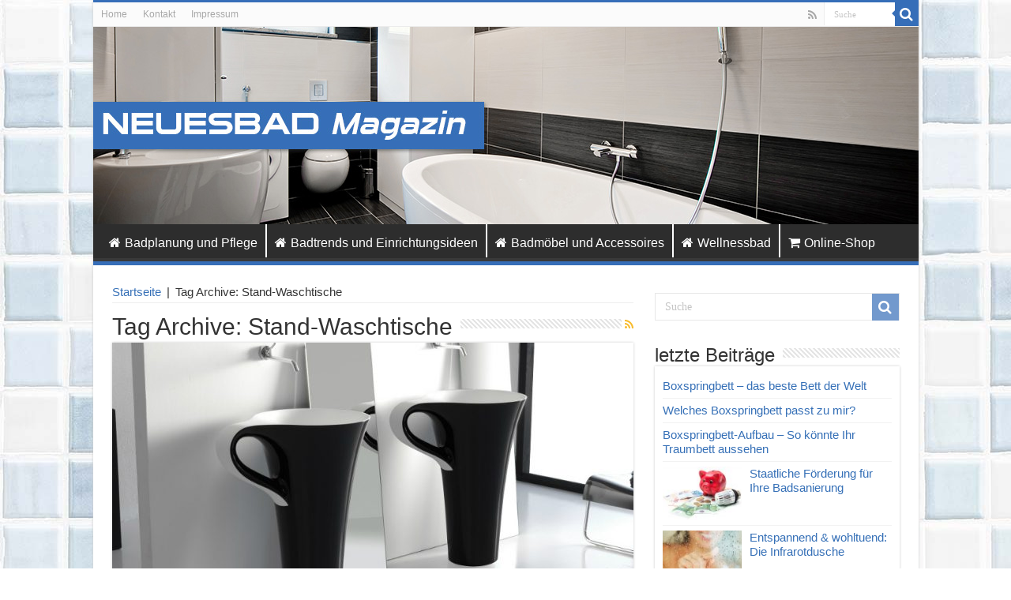

--- FILE ---
content_type: text/html; charset=UTF-8
request_url: https://www.neuesbad.de/magazin/tag/stand-waschtische/
body_size: 11145
content:
<!DOCTYPE html>
<html lang="de" prefix="og: http://ogp.me/ns#" prefix="og: http://ogp.me/ns#">
<head>
<meta charset="UTF-8" />
<link rel="profile" href="http://gmpg.org/xfn/11" />
<link rel="pingback" href="https://www.neuesbad.de/magazin/xmlrpc.php" />
<title>Stand-Waschtische - neuesbad Magazin</title>
<meta name='robots' content='max-image-preview:large' />

<!-- This site is optimized with the Yoast SEO plugin v9.5 - https://yoast.com/wordpress/plugins/seo/ -->
<link rel="canonical" href="https://www.neuesbad.de/magazin/tag/stand-waschtische/" />
<meta property="og:locale" content="de_DE" />
<meta property="og:type" content="object" />
<meta property="og:title" content="Stand-Waschtische - neuesbad Magazin" />
<meta property="og:url" content="https://www.neuesbad.de/magazin/tag/stand-waschtische/" />
<meta property="og:site_name" content="neuesbad Magazin" />
<meta name="twitter:card" content="summary" />
<meta name="twitter:title" content="Stand-Waschtische - neuesbad Magazin" />
<!-- / Yoast SEO plugin. -->

<link rel='dns-prefetch' href='//fonts.googleapis.com' />
<link rel="alternate" type="application/rss+xml" title="neuesbad Magazin &raquo; Feed" href="https://www.neuesbad.de/magazin/feed/" />
<link rel="alternate" type="application/rss+xml" title="neuesbad Magazin &raquo; Kommentar-Feed" href="https://www.neuesbad.de/magazin/comments/feed/" />
<link rel="alternate" type="application/rss+xml" title="neuesbad Magazin &raquo; Stand-Waschtische Schlagwort-Feed" href="https://www.neuesbad.de/magazin/tag/stand-waschtische/feed/" />
<script type="text/javascript">
/* <![CDATA[ */
window._wpemojiSettings = {"baseUrl":"https:\/\/s.w.org\/images\/core\/emoji\/15.0.3\/72x72\/","ext":".png","svgUrl":"https:\/\/s.w.org\/images\/core\/emoji\/15.0.3\/svg\/","svgExt":".svg","source":{"concatemoji":"https:\/\/www.neuesbad.de\/magazin\/wp-includes\/js\/wp-emoji-release.min.js"}};
/*! This file is auto-generated */
!function(i,n){var o,s,e;function c(e){try{var t={supportTests:e,timestamp:(new Date).valueOf()};sessionStorage.setItem(o,JSON.stringify(t))}catch(e){}}function p(e,t,n){e.clearRect(0,0,e.canvas.width,e.canvas.height),e.fillText(t,0,0);var t=new Uint32Array(e.getImageData(0,0,e.canvas.width,e.canvas.height).data),r=(e.clearRect(0,0,e.canvas.width,e.canvas.height),e.fillText(n,0,0),new Uint32Array(e.getImageData(0,0,e.canvas.width,e.canvas.height).data));return t.every(function(e,t){return e===r[t]})}function u(e,t,n){switch(t){case"flag":return n(e,"\ud83c\udff3\ufe0f\u200d\u26a7\ufe0f","\ud83c\udff3\ufe0f\u200b\u26a7\ufe0f")?!1:!n(e,"\ud83c\uddfa\ud83c\uddf3","\ud83c\uddfa\u200b\ud83c\uddf3")&&!n(e,"\ud83c\udff4\udb40\udc67\udb40\udc62\udb40\udc65\udb40\udc6e\udb40\udc67\udb40\udc7f","\ud83c\udff4\u200b\udb40\udc67\u200b\udb40\udc62\u200b\udb40\udc65\u200b\udb40\udc6e\u200b\udb40\udc67\u200b\udb40\udc7f");case"emoji":return!n(e,"\ud83d\udc26\u200d\u2b1b","\ud83d\udc26\u200b\u2b1b")}return!1}function f(e,t,n){var r="undefined"!=typeof WorkerGlobalScope&&self instanceof WorkerGlobalScope?new OffscreenCanvas(300,150):i.createElement("canvas"),a=r.getContext("2d",{willReadFrequently:!0}),o=(a.textBaseline="top",a.font="600 32px Arial",{});return e.forEach(function(e){o[e]=t(a,e,n)}),o}function t(e){var t=i.createElement("script");t.src=e,t.defer=!0,i.head.appendChild(t)}"undefined"!=typeof Promise&&(o="wpEmojiSettingsSupports",s=["flag","emoji"],n.supports={everything:!0,everythingExceptFlag:!0},e=new Promise(function(e){i.addEventListener("DOMContentLoaded",e,{once:!0})}),new Promise(function(t){var n=function(){try{var e=JSON.parse(sessionStorage.getItem(o));if("object"==typeof e&&"number"==typeof e.timestamp&&(new Date).valueOf()<e.timestamp+604800&&"object"==typeof e.supportTests)return e.supportTests}catch(e){}return null}();if(!n){if("undefined"!=typeof Worker&&"undefined"!=typeof OffscreenCanvas&&"undefined"!=typeof URL&&URL.createObjectURL&&"undefined"!=typeof Blob)try{var e="postMessage("+f.toString()+"("+[JSON.stringify(s),u.toString(),p.toString()].join(",")+"));",r=new Blob([e],{type:"text/javascript"}),a=new Worker(URL.createObjectURL(r),{name:"wpTestEmojiSupports"});return void(a.onmessage=function(e){c(n=e.data),a.terminate(),t(n)})}catch(e){}c(n=f(s,u,p))}t(n)}).then(function(e){for(var t in e)n.supports[t]=e[t],n.supports.everything=n.supports.everything&&n.supports[t],"flag"!==t&&(n.supports.everythingExceptFlag=n.supports.everythingExceptFlag&&n.supports[t]);n.supports.everythingExceptFlag=n.supports.everythingExceptFlag&&!n.supports.flag,n.DOMReady=!1,n.readyCallback=function(){n.DOMReady=!0}}).then(function(){return e}).then(function(){var e;n.supports.everything||(n.readyCallback(),(e=n.source||{}).concatemoji?t(e.concatemoji):e.wpemoji&&e.twemoji&&(t(e.twemoji),t(e.wpemoji)))}))}((window,document),window._wpemojiSettings);
/* ]]> */
</script>
<link rel='stylesheet' id='tie-insta-style-css' href='https://www.neuesbad.de/magazin/wp-content/plugins/instanow/assets/style.css' type='text/css' media='all' />
<link rel='stylesheet' id='taqyeem-style-css' href='https://www.neuesbad.de/magazin/wp-content/plugins/taqyeem/style.css' type='text/css' media='all' />
<style id='wp-emoji-styles-inline-css' type='text/css'>

	img.wp-smiley, img.emoji {
		display: inline !important;
		border: none !important;
		box-shadow: none !important;
		height: 1em !important;
		width: 1em !important;
		margin: 0 0.07em !important;
		vertical-align: -0.1em !important;
		background: none !important;
		padding: 0 !important;
	}
</style>
<link rel='stylesheet' id='wp-block-library-css' href='https://www.neuesbad.de/magazin/wp-includes/css/dist/block-library/style.min.css' type='text/css' media='all' />
<style id='classic-theme-styles-inline-css' type='text/css'>
/*! This file is auto-generated */
.wp-block-button__link{color:#fff;background-color:#32373c;border-radius:9999px;box-shadow:none;text-decoration:none;padding:calc(.667em + 2px) calc(1.333em + 2px);font-size:1.125em}.wp-block-file__button{background:#32373c;color:#fff;text-decoration:none}
</style>
<style id='global-styles-inline-css' type='text/css'>
:root{--wp--preset--aspect-ratio--square: 1;--wp--preset--aspect-ratio--4-3: 4/3;--wp--preset--aspect-ratio--3-4: 3/4;--wp--preset--aspect-ratio--3-2: 3/2;--wp--preset--aspect-ratio--2-3: 2/3;--wp--preset--aspect-ratio--16-9: 16/9;--wp--preset--aspect-ratio--9-16: 9/16;--wp--preset--color--black: #000000;--wp--preset--color--cyan-bluish-gray: #abb8c3;--wp--preset--color--white: #ffffff;--wp--preset--color--pale-pink: #f78da7;--wp--preset--color--vivid-red: #cf2e2e;--wp--preset--color--luminous-vivid-orange: #ff6900;--wp--preset--color--luminous-vivid-amber: #fcb900;--wp--preset--color--light-green-cyan: #7bdcb5;--wp--preset--color--vivid-green-cyan: #00d084;--wp--preset--color--pale-cyan-blue: #8ed1fc;--wp--preset--color--vivid-cyan-blue: #0693e3;--wp--preset--color--vivid-purple: #9b51e0;--wp--preset--gradient--vivid-cyan-blue-to-vivid-purple: linear-gradient(135deg,rgba(6,147,227,1) 0%,rgb(155,81,224) 100%);--wp--preset--gradient--light-green-cyan-to-vivid-green-cyan: linear-gradient(135deg,rgb(122,220,180) 0%,rgb(0,208,130) 100%);--wp--preset--gradient--luminous-vivid-amber-to-luminous-vivid-orange: linear-gradient(135deg,rgba(252,185,0,1) 0%,rgba(255,105,0,1) 100%);--wp--preset--gradient--luminous-vivid-orange-to-vivid-red: linear-gradient(135deg,rgba(255,105,0,1) 0%,rgb(207,46,46) 100%);--wp--preset--gradient--very-light-gray-to-cyan-bluish-gray: linear-gradient(135deg,rgb(238,238,238) 0%,rgb(169,184,195) 100%);--wp--preset--gradient--cool-to-warm-spectrum: linear-gradient(135deg,rgb(74,234,220) 0%,rgb(151,120,209) 20%,rgb(207,42,186) 40%,rgb(238,44,130) 60%,rgb(251,105,98) 80%,rgb(254,248,76) 100%);--wp--preset--gradient--blush-light-purple: linear-gradient(135deg,rgb(255,206,236) 0%,rgb(152,150,240) 100%);--wp--preset--gradient--blush-bordeaux: linear-gradient(135deg,rgb(254,205,165) 0%,rgb(254,45,45) 50%,rgb(107,0,62) 100%);--wp--preset--gradient--luminous-dusk: linear-gradient(135deg,rgb(255,203,112) 0%,rgb(199,81,192) 50%,rgb(65,88,208) 100%);--wp--preset--gradient--pale-ocean: linear-gradient(135deg,rgb(255,245,203) 0%,rgb(182,227,212) 50%,rgb(51,167,181) 100%);--wp--preset--gradient--electric-grass: linear-gradient(135deg,rgb(202,248,128) 0%,rgb(113,206,126) 100%);--wp--preset--gradient--midnight: linear-gradient(135deg,rgb(2,3,129) 0%,rgb(40,116,252) 100%);--wp--preset--font-size--small: 13px;--wp--preset--font-size--medium: 20px;--wp--preset--font-size--large: 36px;--wp--preset--font-size--x-large: 42px;--wp--preset--spacing--20: 0.44rem;--wp--preset--spacing--30: 0.67rem;--wp--preset--spacing--40: 1rem;--wp--preset--spacing--50: 1.5rem;--wp--preset--spacing--60: 2.25rem;--wp--preset--spacing--70: 3.38rem;--wp--preset--spacing--80: 5.06rem;--wp--preset--shadow--natural: 6px 6px 9px rgba(0, 0, 0, 0.2);--wp--preset--shadow--deep: 12px 12px 50px rgba(0, 0, 0, 0.4);--wp--preset--shadow--sharp: 6px 6px 0px rgba(0, 0, 0, 0.2);--wp--preset--shadow--outlined: 6px 6px 0px -3px rgba(255, 255, 255, 1), 6px 6px rgba(0, 0, 0, 1);--wp--preset--shadow--crisp: 6px 6px 0px rgba(0, 0, 0, 1);}:where(.is-layout-flex){gap: 0.5em;}:where(.is-layout-grid){gap: 0.5em;}body .is-layout-flex{display: flex;}.is-layout-flex{flex-wrap: wrap;align-items: center;}.is-layout-flex > :is(*, div){margin: 0;}body .is-layout-grid{display: grid;}.is-layout-grid > :is(*, div){margin: 0;}:where(.wp-block-columns.is-layout-flex){gap: 2em;}:where(.wp-block-columns.is-layout-grid){gap: 2em;}:where(.wp-block-post-template.is-layout-flex){gap: 1.25em;}:where(.wp-block-post-template.is-layout-grid){gap: 1.25em;}.has-black-color{color: var(--wp--preset--color--black) !important;}.has-cyan-bluish-gray-color{color: var(--wp--preset--color--cyan-bluish-gray) !important;}.has-white-color{color: var(--wp--preset--color--white) !important;}.has-pale-pink-color{color: var(--wp--preset--color--pale-pink) !important;}.has-vivid-red-color{color: var(--wp--preset--color--vivid-red) !important;}.has-luminous-vivid-orange-color{color: var(--wp--preset--color--luminous-vivid-orange) !important;}.has-luminous-vivid-amber-color{color: var(--wp--preset--color--luminous-vivid-amber) !important;}.has-light-green-cyan-color{color: var(--wp--preset--color--light-green-cyan) !important;}.has-vivid-green-cyan-color{color: var(--wp--preset--color--vivid-green-cyan) !important;}.has-pale-cyan-blue-color{color: var(--wp--preset--color--pale-cyan-blue) !important;}.has-vivid-cyan-blue-color{color: var(--wp--preset--color--vivid-cyan-blue) !important;}.has-vivid-purple-color{color: var(--wp--preset--color--vivid-purple) !important;}.has-black-background-color{background-color: var(--wp--preset--color--black) !important;}.has-cyan-bluish-gray-background-color{background-color: var(--wp--preset--color--cyan-bluish-gray) !important;}.has-white-background-color{background-color: var(--wp--preset--color--white) !important;}.has-pale-pink-background-color{background-color: var(--wp--preset--color--pale-pink) !important;}.has-vivid-red-background-color{background-color: var(--wp--preset--color--vivid-red) !important;}.has-luminous-vivid-orange-background-color{background-color: var(--wp--preset--color--luminous-vivid-orange) !important;}.has-luminous-vivid-amber-background-color{background-color: var(--wp--preset--color--luminous-vivid-amber) !important;}.has-light-green-cyan-background-color{background-color: var(--wp--preset--color--light-green-cyan) !important;}.has-vivid-green-cyan-background-color{background-color: var(--wp--preset--color--vivid-green-cyan) !important;}.has-pale-cyan-blue-background-color{background-color: var(--wp--preset--color--pale-cyan-blue) !important;}.has-vivid-cyan-blue-background-color{background-color: var(--wp--preset--color--vivid-cyan-blue) !important;}.has-vivid-purple-background-color{background-color: var(--wp--preset--color--vivid-purple) !important;}.has-black-border-color{border-color: var(--wp--preset--color--black) !important;}.has-cyan-bluish-gray-border-color{border-color: var(--wp--preset--color--cyan-bluish-gray) !important;}.has-white-border-color{border-color: var(--wp--preset--color--white) !important;}.has-pale-pink-border-color{border-color: var(--wp--preset--color--pale-pink) !important;}.has-vivid-red-border-color{border-color: var(--wp--preset--color--vivid-red) !important;}.has-luminous-vivid-orange-border-color{border-color: var(--wp--preset--color--luminous-vivid-orange) !important;}.has-luminous-vivid-amber-border-color{border-color: var(--wp--preset--color--luminous-vivid-amber) !important;}.has-light-green-cyan-border-color{border-color: var(--wp--preset--color--light-green-cyan) !important;}.has-vivid-green-cyan-border-color{border-color: var(--wp--preset--color--vivid-green-cyan) !important;}.has-pale-cyan-blue-border-color{border-color: var(--wp--preset--color--pale-cyan-blue) !important;}.has-vivid-cyan-blue-border-color{border-color: var(--wp--preset--color--vivid-cyan-blue) !important;}.has-vivid-purple-border-color{border-color: var(--wp--preset--color--vivid-purple) !important;}.has-vivid-cyan-blue-to-vivid-purple-gradient-background{background: var(--wp--preset--gradient--vivid-cyan-blue-to-vivid-purple) !important;}.has-light-green-cyan-to-vivid-green-cyan-gradient-background{background: var(--wp--preset--gradient--light-green-cyan-to-vivid-green-cyan) !important;}.has-luminous-vivid-amber-to-luminous-vivid-orange-gradient-background{background: var(--wp--preset--gradient--luminous-vivid-amber-to-luminous-vivid-orange) !important;}.has-luminous-vivid-orange-to-vivid-red-gradient-background{background: var(--wp--preset--gradient--luminous-vivid-orange-to-vivid-red) !important;}.has-very-light-gray-to-cyan-bluish-gray-gradient-background{background: var(--wp--preset--gradient--very-light-gray-to-cyan-bluish-gray) !important;}.has-cool-to-warm-spectrum-gradient-background{background: var(--wp--preset--gradient--cool-to-warm-spectrum) !important;}.has-blush-light-purple-gradient-background{background: var(--wp--preset--gradient--blush-light-purple) !important;}.has-blush-bordeaux-gradient-background{background: var(--wp--preset--gradient--blush-bordeaux) !important;}.has-luminous-dusk-gradient-background{background: var(--wp--preset--gradient--luminous-dusk) !important;}.has-pale-ocean-gradient-background{background: var(--wp--preset--gradient--pale-ocean) !important;}.has-electric-grass-gradient-background{background: var(--wp--preset--gradient--electric-grass) !important;}.has-midnight-gradient-background{background: var(--wp--preset--gradient--midnight) !important;}.has-small-font-size{font-size: var(--wp--preset--font-size--small) !important;}.has-medium-font-size{font-size: var(--wp--preset--font-size--medium) !important;}.has-large-font-size{font-size: var(--wp--preset--font-size--large) !important;}.has-x-large-font-size{font-size: var(--wp--preset--font-size--x-large) !important;}
:where(.wp-block-post-template.is-layout-flex){gap: 1.25em;}:where(.wp-block-post-template.is-layout-grid){gap: 1.25em;}
:where(.wp-block-columns.is-layout-flex){gap: 2em;}:where(.wp-block-columns.is-layout-grid){gap: 2em;}
:root :where(.wp-block-pullquote){font-size: 1.5em;line-height: 1.6;}
</style>
<link rel='stylesheet' id='contact-form-7-css' href='https://www.neuesbad.de/magazin/wp-content/plugins/contact-form-7/includes/css/styles.css' type='text/css' media='all' />
<link rel='stylesheet' id='taqyeem-buttons-style-css' href='https://www.neuesbad.de/magazin/wp-content/plugins/taqyeem-buttons/assets/style.css' type='text/css' media='all' />
<link rel='stylesheet' id='tie-style-css' href='https://www.neuesbad.de/magazin/wp-content/themes/sahifa/style.css' type='text/css' media='all' />
<link rel='stylesheet' id='tie-ilightbox-skin-css' href='https://www.neuesbad.de/magazin/wp-content/themes/sahifa/css/ilightbox/dark-skin/skin.css' type='text/css' media='all' />
<link rel='stylesheet' id='Droid+Sans-css' href='https://fonts.googleapis.com/css?family=Droid+Sans%3Aregular%2C700' type='text/css' media='all' />
<script type="text/javascript" id="jquery-core-js-extra">
/* <![CDATA[ */
var tie_insta = {"ajaxurl":"https:\/\/www.neuesbad.de\/magazin\/wp-admin\/admin-ajax.php"};
/* ]]> */
</script>
<script type="text/javascript" src="https://www.neuesbad.de/magazin/wp-includes/js/jquery/jquery.min.js" id="jquery-core-js"></script>
<script type="text/javascript" src="https://www.neuesbad.de/magazin/wp-includes/js/jquery/jquery-migrate.min.js" id="jquery-migrate-js"></script>
<script type="text/javascript" src="https://www.neuesbad.de/magazin/wp-content/plugins/taqyeem/js/tie.js" id="taqyeem-main-js"></script>
<script type="text/javascript" src="https://www.neuesbad.de/magazin/wp-content/plugins/google-analyticator/external-tracking.min.js" id="ga-external-tracking-js"></script>
<link rel="https://api.w.org/" href="https://www.neuesbad.de/magazin/wp-json/" /><link rel="alternate" title="JSON" type="application/json" href="https://www.neuesbad.de/magazin/wp-json/wp/v2/tags/168" /><link rel="EditURI" type="application/rsd+xml" title="RSD" href="https://www.neuesbad.de/magazin/xmlrpc.php?rsd" />
<meta name="generator" content="WordPress 6.6.4" />
<script type='text/javascript'>
/* <![CDATA[ */
var taqyeem = {"ajaxurl":"https://www.neuesbad.de/magazin/wp-admin/admin-ajax.php" , "your_rating":"Your Rating:"};
/* ]]> */
</script>
<style type="text/css" media="screen"> 

</style> 
<link rel="shortcut icon" href="http://www.neuesbad.de/magazin/wp-content/uploads/2016/04/favicon.ico" title="Favicon" />	
<!--[if IE]>
<script type="text/javascript">jQuery(document).ready(function (){ jQuery(".menu-item").has("ul").children("a").attr("aria-haspopup", "true");});</script>
<![endif]-->	
<!--[if lt IE 9]>
<script src="https://www.neuesbad.de/magazin/wp-content/themes/sahifa/js/html5.js"></script>
<script src="https://www.neuesbad.de/magazin/wp-content/themes/sahifa/js/selectivizr-min.js"></script>
<![endif]-->
<!--[if IE 9]>
<link rel="stylesheet" type="text/css" media="all" href="https://www.neuesbad.de/magazin/wp-content/themes/sahifa/css/ie9.css" />
<![endif]-->
<!--[if IE 8]>
<link rel="stylesheet" type="text/css" media="all" href="https://www.neuesbad.de/magazin/wp-content/themes/sahifa/css/ie8.css" />
<![endif]-->
<!--[if IE 7]>
<link rel="stylesheet" type="text/css" media="all" href="https://www.neuesbad.de/magazin/wp-content/themes/sahifa/css/ie7.css" />
<![endif]-->


<meta name="viewport" content="width=device-width, initial-scale=1.0" />



<style type="text/css" media="screen"> 

body{
	font-family: Arial, Helvetica, sans-serif;
	color :#333333;
	font-size : 15px;
}

.logo h1 a, .logo h2 a{
	font-family: Arial, Helvetica, sans-serif;
}

.logo span{
	font-family: Arial, Helvetica, sans-serif;
}

.top-nav, .top-nav ul li a {
	font-family: Arial, Helvetica, sans-serif;
	color :#393939;
	font-size : 12px;
}

#main-nav, #main-nav ul li a{
	font-family: Arial, Helvetica, sans-serif;
	color :#ffffff;
	font-size : 16px;
}

.breaking-news span.breaking-news-title{
	font-family: Arial, Helvetica, sans-serif;
}

.page-title{
	font-family: Arial, Helvetica, sans-serif;
	color :#333333;
	font-size : 30px;
}

.post-title{
	font-family: Arial, Helvetica, sans-serif;
	color :#333333;
	font-size : 30px;
}

h2.post-box-title, h2.post-box-title a{
	font-family: Arial, Helvetica, sans-serif;
	color :#3670b7;
	font-size : 26px;
}

h3.post-box-title, h3.post-box-title a{
	font-family: Arial, Helvetica, sans-serif;
	color :#3670b7;
	font-size : 26px;
}

p.post-meta, p.post-meta a{
	font-family: Arial, Helvetica, sans-serif;
}

body.single .entry, body.page .entry{
	font-family: Arial, Helvetica, sans-serif;
	color :#333333;
	font-size : 15px;
}

blockquote p{
	font-family: Arial, Helvetica, sans-serif;
}

.widget-top h4, .widget-top h4 a{
	font-family: Arial, Helvetica, sans-serif;
	color :#333333;
	font-size : 24px;
}

.footer-widget-top h4, .footer-widget-top h4 a{
	font-family: Arial, Helvetica, sans-serif;
}

#featured-posts .featured-title h2 a{
	font-family: Arial, Helvetica, sans-serif;
	color :#ffffff;
	font-size : 28px;
}

.ei-title h2, .slider-caption h2 a, .content .slider-caption h2 a, .slider-caption h2, .content .slider-caption h2, .content .ei-title h2{
	font-family: Arial, Helvetica, sans-serif;
}

.cat-box-title h2, .cat-box-title h2 a, .block-head h3, #respond h3, #comments-title, h2.review-box-header, .woocommerce-tabs .entry-content h2, .woocommerce .related.products h2, .entry .woocommerce h2, .woocommerce-billing-fields h3, .woocommerce-shipping-fields h3, #order_review_heading, #bbpress-forums fieldset.bbp-form legend, #buddypress .item-body h4, #buddypress #item-body h4{
	font-family: Arial, Helvetica, sans-serif;
	color :#333333;
	font-size : 27px;
}


::-moz-selection { background: #3670b7;}
::selection { background: #3670b7; }
#main-nav,
.cat-box-content,
#sidebar .widget-container,
.post-listing,
#commentform {
	border-bottom-color: #366eb8;
}
	
.search-block .search-button,
#topcontrol,
#main-nav ul li.current-menu-item a,
#main-nav ul li.current-menu-item a:hover,
#main-nav ul li.current_page_parent a,
#main-nav ul li.current_page_parent a:hover,
#main-nav ul li.current-menu-parent a,
#main-nav ul li.current-menu-parent a:hover,
#main-nav ul li.current-page-ancestor a,
#main-nav ul li.current-page-ancestor a:hover,
.pagination span.current,
.share-post span.share-text,
.flex-control-paging li a.flex-active,
.ei-slider-thumbs li.ei-slider-element,
.review-percentage .review-item span span,
.review-final-score,
.button,
a.button,
a.more-link,
#main-content input[type="submit"],
.form-submit #submit,
#login-form .login-button,
.widget-feedburner .feedburner-subscribe,
input[type="submit"],
#buddypress button,
#buddypress a.button,
#buddypress input[type=submit],
#buddypress input[type=reset],
#buddypress ul.button-nav li a,
#buddypress div.generic-button a,
#buddypress .comment-reply-link,
#buddypress div.item-list-tabs ul li a span,
#buddypress div.item-list-tabs ul li.selected a,
#buddypress div.item-list-tabs ul li.current a,
#buddypress #members-directory-form div.item-list-tabs ul li.selected span,
#members-list-options a.selected,
#groups-list-options a.selected,
body.dark-skin #buddypress div.item-list-tabs ul li a span,
body.dark-skin #buddypress div.item-list-tabs ul li.selected a,
body.dark-skin #buddypress div.item-list-tabs ul li.current a,
body.dark-skin #members-list-options a.selected,
body.dark-skin #groups-list-options a.selected,
.search-block-large .search-button,
#featured-posts .flex-next:hover,
#featured-posts .flex-prev:hover,
a.tie-cart span.shooping-count,
.woocommerce span.onsale,
.woocommerce-page span.onsale ,
.woocommerce .widget_price_filter .ui-slider .ui-slider-handle,
.woocommerce-page .widget_price_filter .ui-slider .ui-slider-handle,
#check-also-close,
a.post-slideshow-next,
a.post-slideshow-prev,
.widget_price_filter .ui-slider .ui-slider-handle,
.quantity .minus:hover,
.quantity .plus:hover,
.mejs-container .mejs-controls .mejs-time-rail .mejs-time-current,
#reading-position-indicator  {
	background-color:#366eb8;
}

::-webkit-scrollbar-thumb{
	background-color:#366eb8 !important;
}
	
#theme-footer,
#theme-header,
.top-nav ul li.current-menu-item:before,
#main-nav .menu-sub-content ,
#main-nav ul ul,
#check-also-box { 
	border-top-color: #366eb8;
}
	
.search-block:after {
	border-right-color:#366eb8;
}

body.rtl .search-block:after {
	border-left-color:#366eb8;
}

#main-nav ul > li.menu-item-has-children:hover > a:after,
#main-nav ul > li.mega-menu:hover > a:after {
	border-color:transparent transparent #366eb8;
}
	
.widget.timeline-posts li a:hover,
.widget.timeline-posts li a:hover span.tie-date {
	color: #366eb8;
}

.widget.timeline-posts li a:hover span.tie-date:before {
	background: #366eb8;
	border-color: #366eb8;
}

#order_review,
#order_review_heading {
	border-color: #366eb8;
}


body{
	background-color:#ffffff !important; 
	background-image: url('http://www.neuesbad.de/magazin/wp-content/uploads/2016/10/bg.jpg') !important; 
			}
	
a {
	color: #3670b7;
	text-decoration: none;
}
		
a:hover {
	color: #3670b7;
	text-decoration: none;
}
		
body.single .post .entry a, body.page .post .entry a {
	color: #3670b7;
	text-decoration: none;
}
		
body.single .post .entry a:hover, body.page .post .entry a:hover {
	color: #3670b7;
	text-decoration: underline;
}
		
.top-nav ul li a:hover, .top-nav ul li:hover > a, .top-nav ul :hover > a , .top-nav ul li.current-menu-item a {
	color: #393939;
}
		
#main-nav ul li a:hover, #main-nav ul li:hover > a, #main-nav ul :hover > a , #main-nav  ul ul li:hover > a, #main-nav  ul ul :hover > a {
	color: #ffffff;
}
		
#main-nav ul li a, #main-nav ul ul a, #main-nav ul.sub-menu a, #main-nav ul li.current_page_parent ul a, #main-nav ul li.current-menu-item ul a, #main-nav ul li.current-menu-parent ul a, #main-nav ul li.current-page-ancestor ul a {
	color: #ffffff;
}
		
#main-nav ul li.current-menu-item a, #main-nav ul li.current_page_parent a {
	color: #ffffff;
}
		
.top-nav ul li a , .top-nav ul ul a {
	color: #a8a8a8;
}
		
.top-nav, .top-nav ul ul {
	background-color:#fbfbfb !important; 
				}


#theme-header {
	background-color:#ffffff !important; 
				}


.cat-box-content, #sidebar .widget-container, .post-listing, .column2 li.first-news, .wide-box li.first-news, #commentform  {
	background-color:#ffffff !important; 
				}

#main-nav {
	background: #2d2d2d;	
	box-shadow: inset -1px -5px 0px -1px #393939;	
}

#main-nav ul ul, #main-nav ul li.mega-menu .mega-menu-block { background-color:#2d2d2d !important;}

#main-nav ul li {
	border-color: #ffffff;
}

#main-nav ul ul li, #main-nav ul ul li:first-child {
	border-top-color: #ffffff;
}

#main-nav ul li .mega-menu-block ul.sub-menu {
	border-bottom-color: #ffffff;
}

#main-nav ul li a {
	border-left-color: #ffffff;
}

#main-nav ul ul li, #main-nav ul ul li:first-child {
	border-bottom-color: #ffffff;
}

#wrapper, #wrapper.wide-layout, #wrapper.boxed-all { background:#ffffff     ;}

</style> 

<!-- Google Analytics Tracking by Google Analyticator 6.5.4: http://www.videousermanuals.com/google-analyticator/ -->
<script type="text/javascript">
    var analyticsFileTypes = [''];
    var analyticsSnippet = 'disabled';
    var analyticsEventTracking = 'enabled';
</script>
<script type="text/javascript">
	(function(i,s,o,g,r,a,m){i['GoogleAnalyticsObject']=r;i[r]=i[r]||function(){
	(i[r].q=i[r].q||[]).push(arguments)},i[r].l=1*new Date();a=s.createElement(o),
	m=s.getElementsByTagName(o)[0];a.async=1;a.src=g;m.parentNode.insertBefore(a,m)
	})(window,document,'script','//www.google-analytics.com/analytics.js','ga');
	ga('create', 'UA-335829-3', 'auto');
 
	ga('send', 'pageview');
</script>
</head>
<body id="top" class="archive tag tag-stand-waschtische tag-168 lazy-enabled">

<div class="wrapper-outer">

	<div class="background-cover"></div>

	<aside id="slide-out">
	
			<div class="search-mobile">
			<form method="get" id="searchform-mobile" action="https://www.neuesbad.de/magazin/">
				<button class="search-button" type="submit" value="Suche"><i class="fa fa-search"></i></button>	
				<input type="text" id="s-mobile" name="s" title="Suche" value="Suche" onfocus="if (this.value == 'Suche') {this.value = '';}" onblur="if (this.value == '') {this.value = 'Suche';}"  />
			</form>
		</div><!-- .search-mobile /-->
		
			<div class="social-icons">
		<a class="ttip-none" title="Rss" href="https://www.neuesbad.de/magazin/feed/" target="_blank"><i class="fa fa-rss"></i></a>		
			</div>

		
		<div id="mobile-menu" ></div>
	</aside><!-- #slide-out /-->

		<div id="wrapper" class="boxed-all">
		<div class="inner-wrapper">

		<header id="theme-header" class="theme-header full-logo center-logo">
						<div id="top-nav" class="top-nav">
				<div class="container">

								
				<div class="top-menu"><ul id="menu-sub-menu" class="menu"><li id="menu-item-40" class="menu-item menu-item-type-post_type menu-item-object-page menu-item-home menu-item-40"><a href="https://www.neuesbad.de/magazin/">Home</a></li>
<li id="menu-item-41" class="menu-item menu-item-type-custom menu-item-object-custom menu-item-41"><a href="https://www.neuesbad.de/kontaktformular">Kontakt</a></li>
<li id="menu-item-42" class="menu-item menu-item-type-custom menu-item-object-custom menu-item-42"><a href="http://www.neuesbad.de/impressum">Impressum</a></li>
</ul></div>
						<div class="search-block">
						<form method="get" id="searchform-header" action="https://www.neuesbad.de/magazin/">
							<button class="search-button" type="submit" value="Suche"><i class="fa fa-search"></i></button>	
							<input class="search-live" type="text" id="s-header" name="s" title="Suche" value="Suche" onfocus="if (this.value == 'Suche') {this.value = '';}" onblur="if (this.value == '') {this.value = 'Suche';}"  />
						</form>
					</div><!-- .search-block /-->
			<div class="social-icons">
		<a class="ttip-none" title="Rss" href="https://www.neuesbad.de/magazin/feed/" target="_blank"><i class="fa fa-rss"></i></a>		
			</div>

		
	
				</div><!-- .container /-->
			</div><!-- .top-menu /-->
			
		<div class="header-content">
		
					<a id="slide-out-open" class="slide-out-open" href="#"><span></span></a>
				
			<div class="logo" style=" margin-top:15px; margin-bottom:15px;">
			<h2>								<a title="neuesbad Magazin" href="https://www.neuesbad.de/magazin/">
					<img src="http://www.neuesbad.de/magazin/wp-content/uploads/2016/04/logo-banner-neuesbad.jpg" alt="neuesbad Magazin"  /><strong>neuesbad Magazin </strong>
				</a>
			</h2>			</div><!-- .logo /-->
						<div class="clear"></div>
			
		</div>	
													<nav id="main-nav" class="fixed-enabled">
				<div class="container">
				
				
					<div class="main-menu"><ul id="menu-main-menu" class="menu"><li id="menu-item-12" class="menu-item menu-item-type-taxonomy menu-item-object-category menu-item-12"><a href="https://www.neuesbad.de/magazin/badplanung-pflege/"><i class="fa fa-home"></i>Badplanung und Pflege</a></li>
<li id="menu-item-13" class="menu-item menu-item-type-taxonomy menu-item-object-category menu-item-13"><a href="https://www.neuesbad.de/magazin/badtrends-einrichtungsideen/"><i class="fa fa-home"></i>Badtrends und Einrichtungsideen</a></li>
<li id="menu-item-11" class="menu-item menu-item-type-taxonomy menu-item-object-category menu-item-11"><a href="https://www.neuesbad.de/magazin/badmoebel-accessoires/"><i class="fa fa-home"></i>Badmöbel und Accessoires</a></li>
<li id="menu-item-14" class="menu-item menu-item-type-taxonomy menu-item-object-category menu-item-14"><a href="https://www.neuesbad.de/magazin/wellnessbad/"><i class="fa fa-home"></i>Wellnessbad</a></li>
<li id="menu-item-15" class="menu-item menu-item-type-custom menu-item-object-custom menu-item-15"><a href="http://www.neuesbad.de/"><i class="fa fa-shopping-cart"></i>Online-Shop</a></li>
</ul></div>					
					
				</div>
			</nav><!-- .main-nav /-->
					</header><!-- #header /-->
	
		
	
	
	<div id="main-content" class="container">	<div class="content">
		<div xmlns:v="http://rdf.data-vocabulary.org/#"  id="crumbs"><span typeof="v:Breadcrumb"><a rel="v:url" property="v:title" class="crumbs-home" href="https://www.neuesbad.de/magazin">Startseite</a></span> <span class="delimiter">|</span> <span class="current">Tag Archive: Stand-Waschtische</span></div>
		<div class="page-head">
		
			<h1 class="page-title">
				Tag Archive: <span>Stand-Waschtische</span>			</h1>
			
						<a class="rss-cat-icon tooltip" title="Feed abonnieren"  href="https://www.neuesbad.de/magazin/tag/stand-waschtische/feed/"><i class="fa fa-rss"></i></a>
						
			<div class="stripe-line"></div>
			
						
		</div>
		
				<div class="post-listing archive-box">

	<article class="item-list">
	
					
		<div class="post-thumbnail single-post-thumb archive-wide-thumb">
			<a href="https://www.neuesbad.de/magazin/artceram-badkeramik/">
				<img width="660" height="330" src="https://www.neuesbad.de/magazin/wp-content/uploads/2016/12/ArtCeram-für-das-moderne-Bad-660x330.jpg" class="attachment-slider size-slider wp-post-image" alt="" decoding="async" fetchpriority="high" />				<span class="fa overlay-icon"></span>
			</a>
		</div>
		<div class="clear"></div>
				
		<h2 class="post-box-title">
			<a href="https://www.neuesbad.de/magazin/artceram-badkeramik/">ArtCeram für das moderne Bad</a>
		</h2>
		
		<p class="post-meta">
	
	
	
</p>
					
		
		<div class="entry">
			<p>« Kunst in Keramik » Dass der Badeinrichtung heute weit mehr Beachtung geschenkt wird als noch in früheren Generationen, ist keine Neuigkeit. Zu große Bedeutung hat inzwischen der Wohlfühlfaktor – mindestens in ebensolchem Maße wie die Funktionalität der verschiedenen Möbelstücke. Doch die Tatsache, dass die Badgestaltung in Richtung einer umwerfenden künstlerischen Ausarbeitung gehen kann, ist den meisten Menschen wahrscheinlich bis dato unbekannt. Höchste Zeit, ArtCeram &hellip;</p>
			<a class="more-link" href="https://www.neuesbad.de/magazin/artceram-badkeramik/">Weiterlesen &raquo;</a>
		</div>
		
				
		<div class="clear"></div>
	</article><!-- .item-list -->
	
</div>
				
	</div> <!-- .content -->
	
<aside id="sidebar">
	<div class="theiaStickySidebar">
		<div class="search-block-large widget">
			<form method="get" action="https://www.neuesbad.de/magazin/">
				<button class="search-button" type="submit" value="Suche"><i class="fa fa-search"></i></button>	
				<input type="text" id="s" name="s" value="Suche" onfocus="if (this.value == 'Suche') {this.value = '';}" onblur="if (this.value == '') {this.value = 'Suche';}"  />
			</form>
		</div><!-- .search-block /-->		
<div id="categort-posts-widget-2" class="widget categort-posts"><div class="widget-top"><h4>letzte Beiträge		</h4><div class="stripe-line"></div></div>
						<div class="widget-container">				<ul>
							<li >
						<h3><a href="https://www.neuesbad.de/magazin/boxspringbett-das-beste-bett-der-welt/">Boxspringbett – das beste Bett der Welt</a></h3>
			 		</li>
				<li >
						<h3><a href="https://www.neuesbad.de/magazin/welches-boxspringbett-passt-zu-mir/">Welches Boxspringbett passt zu mir?</a></h3>
			 		</li>
				<li >
						<h3><a href="https://www.neuesbad.de/magazin/boxspringbett-aufbau-so-koennte-ihr-traumbett-aussehen/">Boxspringbett-Aufbau – So könnte Ihr Traumbett aussehen</a></h3>
			 		</li>
				<li >
						
				<div class="post-thumbnail">
					<a href="https://www.neuesbad.de/magazin/foerderung-badsanierung/" rel="bookmark"><img width="110" height="75" src="https://www.neuesbad.de/magazin/wp-content/uploads/2018/10/35639928_m-110x75.jpg" class="attachment-tie-small size-tie-small wp-post-image" alt="Rotes Sparschwein steht über Geld nebendran ein Thermosthat" decoding="async" loading="lazy" /><span class="fa overlay-icon"></span></a>
				</div><!-- post-thumbnail /-->
						<h3><a href="https://www.neuesbad.de/magazin/foerderung-badsanierung/">Staatliche Förderung für Ihre Badsanierung</a></h3>
			 		</li>
				<li >
						
				<div class="post-thumbnail">
					<a href="https://www.neuesbad.de/magazin/infrarotdusche/" rel="bookmark"><img width="110" height="75" src="https://www.neuesbad.de/magazin/wp-content/uploads/2017/04/22887750_s-110x75.jpg" class="attachment-tie-small size-tie-small wp-post-image" alt="Begehbare Dusche mit Duschkabine" decoding="async" loading="lazy" /><span class="fa overlay-icon"></span></a>
				</div><!-- post-thumbnail /-->
						<h3><a href="https://www.neuesbad.de/magazin/infrarotdusche/">Entspannend &#038; wohltuend: Die Infrarotdusche</a></h3>
			 		</li>
			
				</ul>
		<div class="clear"></div>
	</div></div><!-- .widget /--><div id="tag_cloud-2" class="widget widget_tag_cloud"><div class="widget-top"><h4>Schlagwörter</h4><div class="stripe-line"></div></div>
						<div class="widget-container"><div class="tagcloud"><a href="https://www.neuesbad.de/magazin/tag/armaturen/" class="tag-cloud-link tag-link-18 tag-link-position-1" style="font-size: 13.060240963855pt;" aria-label="Armaturen (7 Einträge)">Armaturen</a>
<a href="https://www.neuesbad.de/magazin/tag/badaccessoires/" class="tag-cloud-link tag-link-26 tag-link-position-2" style="font-size: 13.903614457831pt;" aria-label="Badaccessoires (8 Einträge)">Badaccessoires</a>
<a href="https://www.neuesbad.de/magazin/tag/badewannen/" class="tag-cloud-link tag-link-11 tag-link-position-3" style="font-size: 14.746987951807pt;" aria-label="Badewannen (9 Einträge)">Badewannen</a>
<a href="https://www.neuesbad.de/magazin/tag/badhocker/" class="tag-cloud-link tag-link-28 tag-link-position-4" style="font-size: 9.6867469879518pt;" aria-label="Badhocker (4 Einträge)">Badhocker</a>
<a href="https://www.neuesbad.de/magazin/tag/badmoebel/" class="tag-cloud-link tag-link-12 tag-link-position-5" style="font-size: 16.096385542169pt;" aria-label="Badmöbel (11 Einträge)">Badmöbel</a>
<a href="https://www.neuesbad.de/magazin/tag/badmoebel-sets/" class="tag-cloud-link tag-link-53 tag-link-position-6" style="font-size: 12.21686746988pt;" aria-label="Badmöbel-Sets (6 Einträge)">Badmöbel-Sets</a>
<a href="https://www.neuesbad.de/magazin/tag/badplanung/" class="tag-cloud-link tag-link-17 tag-link-position-7" style="font-size: 19.132530120482pt;" aria-label="Badplanung (17 Einträge)">Badplanung</a>
<a href="https://www.neuesbad.de/magazin/tag/badreinigung/" class="tag-cloud-link tag-link-74 tag-link-position-8" style="font-size: 8pt;" aria-label="Badreinigung (3 Einträge)">Badreinigung</a>
<a href="https://www.neuesbad.de/magazin/tag/badschraenke/" class="tag-cloud-link tag-link-49 tag-link-position-9" style="font-size: 11.036144578313pt;" aria-label="Badschränke (5 Einträge)">Badschränke</a>
<a href="https://www.neuesbad.de/magazin/tag/badtrends/" class="tag-cloud-link tag-link-14 tag-link-position-10" style="font-size: 22pt;" aria-label="Badtrends (26 Einträge)">Badtrends</a>
<a href="https://www.neuesbad.de/magazin/tag/bette/" class="tag-cloud-link tag-link-60 tag-link-position-11" style="font-size: 8pt;" aria-label="Bette (3 Einträge)">Bette</a>
<a href="https://www.neuesbad.de/magazin/tag/bodenbuendige-duschtassen/" class="tag-cloud-link tag-link-64 tag-link-position-12" style="font-size: 8pt;" aria-label="bodenbündige Duschtassen (3 Einträge)">bodenbündige Duschtassen</a>
<a href="https://www.neuesbad.de/magazin/tag/dampfbad/" class="tag-cloud-link tag-link-48 tag-link-position-13" style="font-size: 8pt;" aria-label="Dampfbad (3 Einträge)">Dampfbad</a>
<a href="https://www.neuesbad.de/magazin/tag/dampfduschen/" class="tag-cloud-link tag-link-46 tag-link-position-14" style="font-size: 11.036144578313pt;" aria-label="Dampfduschen (5 Einträge)">Dampfduschen</a>
<a href="https://www.neuesbad.de/magazin/tag/deckenleuchten/" class="tag-cloud-link tag-link-90 tag-link-position-15" style="font-size: 9.6867469879518pt;" aria-label="Deckenleuchten (4 Einträge)">Deckenleuchten</a>
<a href="https://www.neuesbad.de/magazin/tag/decor-walther/" class="tag-cloud-link tag-link-89 tag-link-position-16" style="font-size: 12.21686746988pt;" aria-label="Decor Walther (6 Einträge)">Decor Walther</a>
<a href="https://www.neuesbad.de/magazin/tag/duravit/" class="tag-cloud-link tag-link-32 tag-link-position-17" style="font-size: 12.21686746988pt;" aria-label="Duravit (6 Einträge)">Duravit</a>
<a href="https://www.neuesbad.de/magazin/tag/duschen/" class="tag-cloud-link tag-link-13 tag-link-position-18" style="font-size: 13.903614457831pt;" aria-label="Duschen (8 Einträge)">Duschen</a>
<a href="https://www.neuesbad.de/magazin/tag/duschwannen/" class="tag-cloud-link tag-link-59 tag-link-position-19" style="font-size: 9.6867469879518pt;" aria-label="Duschwannen (4 Einträge)">Duschwannen</a>
<a href="https://www.neuesbad.de/magazin/tag/fiora/" class="tag-cloud-link tag-link-67 tag-link-position-20" style="font-size: 9.6867469879518pt;" aria-label="Fiora (4 Einträge)">Fiora</a>
<a href="https://www.neuesbad.de/magazin/tag/grohe/" class="tag-cloud-link tag-link-66 tag-link-position-21" style="font-size: 11.036144578313pt;" aria-label="Grohe (5 Einträge)">Grohe</a>
<a href="https://www.neuesbad.de/magazin/tag/handtuchhalter/" class="tag-cloud-link tag-link-91 tag-link-position-22" style="font-size: 11.036144578313pt;" aria-label="Handtuchhalter (5 Einträge)">Handtuchhalter</a>
<a href="https://www.neuesbad.de/magazin/tag/hansgrohe/" class="tag-cloud-link tag-link-68 tag-link-position-23" style="font-size: 9.6867469879518pt;" aria-label="Hansgrohe (4 Einträge)">Hansgrohe</a>
<a href="https://www.neuesbad.de/magazin/tag/hoesch/" class="tag-cloud-link tag-link-47 tag-link-position-24" style="font-size: 13.060240963855pt;" aria-label="Hoesch (7 Einträge)">Hoesch</a>
<a href="https://www.neuesbad.de/magazin/tag/hsk/" class="tag-cloud-link tag-link-51 tag-link-position-25" style="font-size: 13.903614457831pt;" aria-label="HSK (8 Einträge)">HSK</a>
<a href="https://www.neuesbad.de/magazin/tag/haengeschraenke/" class="tag-cloud-link tag-link-52 tag-link-position-26" style="font-size: 8pt;" aria-label="Hängeschränke (3 Einträge)">Hängeschränke</a>
<a href="https://www.neuesbad.de/magazin/tag/ideal-standard/" class="tag-cloud-link tag-link-71 tag-link-position-27" style="font-size: 8pt;" aria-label="Ideal Standard (3 Einträge)">Ideal Standard</a>
<a href="https://www.neuesbad.de/magazin/tag/keramag/" class="tag-cloud-link tag-link-43 tag-link-position-28" style="font-size: 13.060240963855pt;" aria-label="Keramag (7 Einträge)">Keramag</a>
<a href="https://www.neuesbad.de/magazin/tag/keuco/" class="tag-cloud-link tag-link-39 tag-link-position-29" style="font-size: 8pt;" aria-label="Keuco (3 Einträge)">Keuco</a>
<a href="https://www.neuesbad.de/magazin/tag/luxus/" class="tag-cloud-link tag-link-21 tag-link-position-30" style="font-size: 13.903614457831pt;" aria-label="Luxus (8 Einträge)">Luxus</a>
<a href="https://www.neuesbad.de/magazin/tag/neuesbad/" class="tag-cloud-link tag-link-23 tag-link-position-31" style="font-size: 19.807228915663pt;" aria-label="Neuesbad (19 Einträge)">Neuesbad</a>
<a href="https://www.neuesbad.de/magazin/tag/reinigungsmittel/" class="tag-cloud-link tag-link-76 tag-link-position-32" style="font-size: 9.6867469879518pt;" aria-label="Reinigungsmittel (4 Einträge)">Reinigungsmittel</a>
<a href="https://www.neuesbad.de/magazin/tag/sanipa/" class="tag-cloud-link tag-link-45 tag-link-position-33" style="font-size: 9.6867469879518pt;" aria-label="Sanipa (4 Einträge)">Sanipa</a>
<a href="https://www.neuesbad.de/magazin/tag/seifenspender/" class="tag-cloud-link tag-link-27 tag-link-position-34" style="font-size: 12.21686746988pt;" aria-label="Seifenspender (6 Einträge)">Seifenspender</a>
<a href="https://www.neuesbad.de/magazin/tag/spiegel/" class="tag-cloud-link tag-link-15 tag-link-position-35" style="font-size: 17.78313253012pt;" aria-label="Spiegel (14 Einträge)">Spiegel</a>
<a href="https://www.neuesbad.de/magazin/tag/spiegelschraenke/" class="tag-cloud-link tag-link-36 tag-link-position-36" style="font-size: 12.21686746988pt;" aria-label="Spiegelschränke (6 Einträge)">Spiegelschränke</a>
<a href="https://www.neuesbad.de/magazin/tag/victoria-albert/" class="tag-cloud-link tag-link-22 tag-link-position-37" style="font-size: 8pt;" aria-label="Victoria &amp; Albert (3 Einträge)">Victoria &amp; Albert</a>
<a href="https://www.neuesbad.de/magazin/tag/villeroy-boch/" class="tag-cloud-link tag-link-38 tag-link-position-38" style="font-size: 12.21686746988pt;" aria-label="Villeroy &amp; Boch (6 Einträge)">Villeroy &amp; Boch</a>
<a href="https://www.neuesbad.de/magazin/tag/wand-tiefspuel-wcs/" class="tag-cloud-link tag-link-56 tag-link-position-39" style="font-size: 11.036144578313pt;" aria-label="Wand-Tiefspül-WCs (5 Einträge)">Wand-Tiefspül-WCs</a>
<a href="https://www.neuesbad.de/magazin/tag/wandhaengende-wcs/" class="tag-cloud-link tag-link-55 tag-link-position-40" style="font-size: 9.6867469879518pt;" aria-label="Wandhängende WCs (4 Einträge)">Wandhängende WCs</a>
<a href="https://www.neuesbad.de/magazin/tag/wandspiegel/" class="tag-cloud-link tag-link-37 tag-link-position-41" style="font-size: 8pt;" aria-label="Wandspiegel (3 Einträge)">Wandspiegel</a>
<a href="https://www.neuesbad.de/magazin/tag/waschtischunterschraenke/" class="tag-cloud-link tag-link-40 tag-link-position-42" style="font-size: 14.746987951807pt;" aria-label="Waschtischunterschränke (9 Einträge)">Waschtischunterschränke</a>
<a href="https://www.neuesbad.de/magazin/tag/wc/" class="tag-cloud-link tag-link-54 tag-link-position-43" style="font-size: 11.036144578313pt;" aria-label="WC (5 Einträge)">WC</a>
<a href="https://www.neuesbad.de/magazin/tag/wellness/" class="tag-cloud-link tag-link-20 tag-link-position-44" style="font-size: 12.21686746988pt;" aria-label="Wellness (6 Einträge)">Wellness</a>
<a href="https://www.neuesbad.de/magazin/tag/whirlpools/" class="tag-cloud-link tag-link-19 tag-link-position-45" style="font-size: 8pt;" aria-label="Whirlpools (3 Einträge)">Whirlpools</a></div>
</div></div><!-- .widget /-->	</div><!-- .theiaStickySidebar /-->
</aside><!-- #sidebar /-->	<div class="clear"></div>
</div><!-- .container /-->

				
<div class="clear"></div>
<div class="footer-bottom">
	<div class="container">
		<div class="alignright">
					</div>
				<div class="social-icons">
		<a class="ttip-none" title="Rss" href="https://www.neuesbad.de/magazin/feed/" target="_blank"><i class="fa fa-rss"></i></a>		
			</div>

		
		<div class="alignleft">
			© Copyright 2026, Neuesbad		</div>
		<div class="clear"></div>
	</div><!-- .Container -->
</div><!-- .Footer bottom -->

</div><!-- .inner-Wrapper -->
</div><!-- #Wrapper -->
</div><!-- .Wrapper-outer -->
	<div id="topcontrol" class="fa fa-angle-up" title="Nach oben scrollen"></div>
<div id="fb-root"></div>
<script type="text/javascript" id="contact-form-7-js-extra">
/* <![CDATA[ */
var wpcf7 = {"apiSettings":{"root":"https:\/\/www.neuesbad.de\/magazin\/wp-json\/contact-form-7\/v1","namespace":"contact-form-7\/v1"}};
/* ]]> */
</script>
<script type="text/javascript" src="https://www.neuesbad.de/magazin/wp-content/plugins/contact-form-7/includes/js/scripts.js" id="contact-form-7-js"></script>
<script type="text/javascript" id="tie-scripts-js-extra">
/* <![CDATA[ */
var tie = {"mobile_menu_active":"true","mobile_menu_top":"","lightbox_all":"true","lightbox_gallery":"true","woocommerce_lightbox":"yes","lightbox_skin":"dark","lightbox_thumb":"vertical","lightbox_arrows":"","sticky_sidebar":"","is_singular":"","SmothScroll":"true","reading_indicator":"true","lang_no_results":"keine Ergebnisse gefunden","lang_results_found":"Ergebnisse gefunden"};
/* ]]> */
</script>
<script type="text/javascript" src="https://www.neuesbad.de/magazin/wp-content/themes/sahifa/js/tie-scripts.js" id="tie-scripts-js"></script>
<script type="text/javascript" src="https://www.neuesbad.de/magazin/wp-content/themes/sahifa/js/ilightbox.packed.js" id="tie-ilightbox-js"></script>
<div class="bg-footer"></div>
</body>
</html>

--- FILE ---
content_type: text/plain
request_url: https://www.google-analytics.com/j/collect?v=1&_v=j102&a=957138041&t=pageview&_s=1&dl=https%3A%2F%2Fwww.neuesbad.de%2Fmagazin%2Ftag%2Fstand-waschtische%2F&ul=en-us%40posix&dt=Stand-Waschtische%20-%20neuesbad%20Magazin&sr=1280x720&vp=1280x720&_u=IEBAAEABAAAAACAAI~&jid=1488594223&gjid=957937073&cid=1953871093.1768662125&tid=UA-335829-3&_gid=1906854852.1768662125&_r=1&_slc=1&z=600977127
body_size: -450
content:
2,cG-0JE94SHDT2